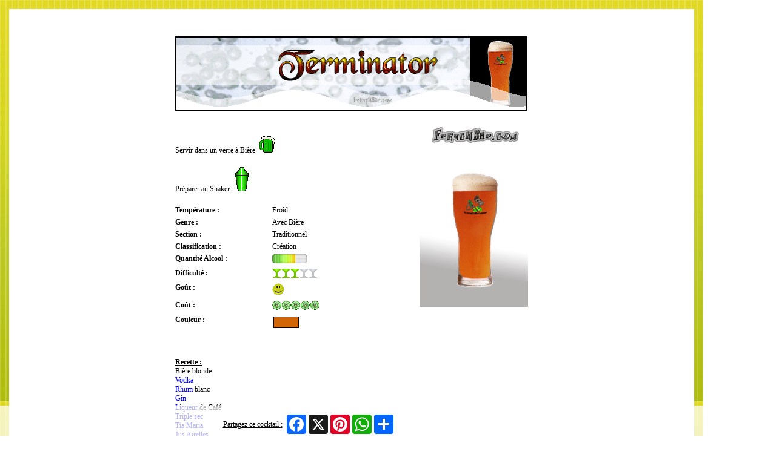

--- FILE ---
content_type: text/html; charset=UTF-8
request_url: https://www.frenchbar.com/cocktails_details.php?id=401&popup=1
body_size: 6185
content:




<!DOCTYPE html PUBLIC "-//W3C//DTD XHTML 1.0 Strict//EN" "https://www.w3.org/TR/xhtml1/DTD/xhtml1-strict.dtd">
<html xmlns="https://www.w3.org/1999/xhtml" xml:lang="FR" prefix="og: https://ogp.me/ns#">
<head>
	<meta property="og:title" content="recette du cocktail Terminator" />
	<meta property="og:description" content="Cocktail Terminator sur FrenchBar. Cliques pour découvrir la recette du cocktail Terminator parmi des centaines d'autres cocktails avec photos !" />
	<meta property="og:type" content="article" />
	<meta property="og:url" content="./cocktails_details.php?id=401" />
	<link rel="canonical" href="./cocktails_details.php?id=401" />
	
		<meta property="og:image" content="https://www.frenchbar.com/img/cocktails/terminator_cocktail.gif" />

	


<!--meta http-equiv="Content-Type" content="text/html; charset=utf-8" /-->

<!-- JQUERY -->
<script type="text/javascript" src="https://www.frenchbar.com/lib/jquery/jquery.js"></script>

<!-- Plugin Notation -->
<script type="text/javascript" src="https://www.frenchbar.com/lib/jquery/rating/MetaData.js"></script>
<script type="text/javascript" src="https://www.frenchbar.com/lib/jquery/rating/rating.js"></script>
<link rel="stylesheet" href="https://www.frenchbar.com/lib/jquery/rating/rating.css" type="text/css" media="screen"/>

<!-- FICHIER JAVASCRIPT GLOBAL -->
<script type="text/javascript" src="https://www.frenchbar.com/js/fonctions.js?19022025" ></script>

<!-- FICHIER CSS GLOBAL -->
<link rel="stylesheet" href="https://www.frenchbar.com/css/raz.css" type="text/css" media="screen"/> 

<style type="text/css">
:disabled{
  pointer-events: all;
}

#sous_menu_dossier:hover, #sous_menu_dossier
{
	background:#2ca3dd;	
}


#sous_menu_dossier:hover a
{
	color:white;
}

#sous_menu_dossier a:hover , td#sous_menu_dossier td:hover a
{
	color:black;
	
}

td#sous_menu_dossier td:hover
{
	background:#41b9eb;
}

#shaker
{
	position: relative;
	left: 411px;
	top: 27px;
	width:300px;
}

#lien_retour_comparatif, #lien_retour_marque
{
	background-color:white;
	border:1px solid grey;
	padding: 5px;

}


div#maps_marque iframe
{
	border : 1px solid black !important;
}

#lien_retour
{
	right:50px !important;
}
body {font-family: Verdana; font-size:12px;
background: url(https://www.frenchbar.com/img/fond/fond-nouvel-an-nuit.gif);
background-color: white;

background-position: center top;


}
.titre {font-weight:bold; text-align:center;}

div#page {width:1000px; margin-left:auto; margin-right:auto;}
	div#header {width:1000px; height:252px; background:url(../img/themes/cocktails/fond_header.png);}
		div#publicite {width:468px; height:60px; background:#FFF; float:right; border:1px solid; margin-right:15px; margin-top:10px; position:relative;z-index:2;}
		div#mascotte {position:absolute; margin-left:10px; margin-top:30px;}
		div#menu {width:1000px; height:51px; background:url(../img/fond_menu.png); position:absolute; top:190px;}
			ul.menu {list-style: none; height:38px; margin-top:5px; margin-left:10px;}
			ul.menu li {float:left; height:33px; padding-top:7px; border-right:1px solid #FFF; padding-left:15px;}
			ul.menu li:hover {background:url(../img/themes/cocktails/hover_menu.png);}
			li.selected {float:left; height:33px; padding-top:7px; border-right:1px solid #FFF; padding-left:15px; background:url(../img/themes/cocktails/hover_menu.png);}	

	div#contenu {width:960px; padding:20px;
	background: white;
	float: left;
	
	}

		div#accueil1 {float:left; width:450px; height:350px; background:url(../img/anim_flash.png); display:block;}
		div#accueil2 {float:right; width:450px; margin-right:40px;}
		div#accueil3 {width:1000px; clear:both}
		
		div#gauche {float:left; width:290px;}
			div#menu_grand {width:309px; height:910px;  background:url(../img/themes/cocktails/menu_grand.png); background-size: ;margin-left:-20px;}
			div#menu_moyen {width:309px; /*height:398px;*/ min-height:420px;  background:url(../img/themes/cocktails/menu_moyen.png); background-size: 309px 420px; margin-left:-20px;}
			div#menu_petit {width:309px; height:239px; background:url(../img/themes/cocktails/menu_petit.png); margin-left:-20px;}
			table.menu {margin-left:auto; margin-right:auto; width:200px;}
			table.menu tr {height:25px;}
			table.menu tr td {padding-left:10px;}
			table.menu tr td a {color:#000;}
			table.menu tr td:hover {background:#FFF;}
			table.menu2 {margin-left:auto; margin-right:auto; width:200px;}
			table.menu2 tr {height:25px;}
			table.menu2 tr td {padding-left:10px;}
			table.menu2 tr td a {color:#FFF;}
			table.menu2 tr td:hover {background:#FFF;}
			table.menu2 tr td:hover a{color:#000;}	
			table.menu3 {margin-left:auto; margin-right:auto; width:200px;}
			table.menu3 tr {height:30px;}
			table.menu3 tr:hover td {}
			table.menu3 tr:hover td a {color:#FFF;}
			table.menu3 tr:hover td {background:#FFF;}
			table.menu3 tr:hover td a{color:#000;}			
		
		div#droite {float:right; width:660px; }

	div#footer {position:relative;clear:both; width:1000px; height:130px; background:url(../img/themes/cocktails/fond_footer.png); text-align:center !important; font-size:12px;}
	div#footer a {}
	div#footer a:hover {text-decoration:underline; color:#000;}
	
	
	div#footer #reseau
	{
		width:153px;
		float:left;
		margin-top:19px;
	}
	
	#reseau .canette
	{
		margin-bottom: 15px;
	}
	
	div#footer #copyright
	{
		
	
	}

	div#shadowbox_fond {background:url(../img/themes/cocktails/shadowbox.jpg); width:1144px; padding-bottom: 20px;}
	div#shadowbox_contenu {background:#FFF; margin-left:auto; margin-right:auto; width:1100px; min-height: 800px;}
	div#shadowbox_fond2 {background:url(../img/themes/cocktails/shadowbox.jpg); width:1100px; height:430px;}
	div#shadowbox_contenu2 {background:#FFF; margin-left:auto; margin-right:auto; width:1100px; height:400px; overflow-x:auto;}

input.btn_go {background:url(../img/boutons/btn_go.png); width:34px; height:25px; border:0; cursor:pointer;}
input.btn_go2 {background:url(../img/go.png); width:34px; height:25px; border:0; cursor:pointer;}
input.btn_effacer {background:url(../img/boutons/effacer.png); width:76px; height:27px; border:0; cursor:pointer;}
input.btn_rechercher {background:url(../img/boutons/rechercher.png); width:100px; height:27px; border:0; cursor:pointer;}

ul.dossiers {margin:auto; width:200px;}
ul.dossiers li {height:20px; padding-top:5px; padding-left:5px;}
ul.dossiers li:hover {background:#FFF; cursor:pointer;}
ul.dossiers li:hover a {color:#000;}

td.recette {}
td.recette a {color:blue;}
			
a {color:#000;}
a:hover {color:orange;}

td.couleur2 table {width:42px; border:1px solid; border-spacing:0; border-collapse: collapse;}

table.comparatif {margin-left:auto; margin-right:auto;}
table.comparatif tr {height:25px;}
div.comparatif1 {
	height:15px;
	padding:5px;
	width:231px; background:url(../img/comparatif1.png); 
	padding-left:15px;
	margin:1px;
	float:left;
	}
div.comparatif1 a {color:#000; display:block; width:100%; height:100%;}
div.comparatif2 {
	height:15px;
	padding:5px;
	width:231px; background:url(../img/comparatif2.png); 
	padding-left:15px;
	margin:1px;
	float:left;
	}
div.comparatif2 a {color:#FFF; display:block; width:100%; height:100%;}

td.comparatif1 {width:233px; background:url(../img/comparatif1.png); padding-left:15px;}
td.comparatif1 a {color:#000; display:block; width:100%; height:100%;}
td.comparatif2 {width:233px; background:url(../img/comparatif2.png); padding-left:15px;}
td.comparatif2 a {color:#FFF; display:block; width:100%; height:100%;}
table.comparatifs_titre {width:367px; height:36px; background:url(../img/titres/comparatifs_details.png); margin-left:auto; margin-right:auto;}
table.comparatifs_titre tr td {font-size:16px; font-weight:bold; color:#FFF; text-transform:uppercase;}
table.menu_dossier tr td a {color:#fff;}
table.menu_dossier tr td:hover a {color:#000;}

ul.mentions {padding-left:40px;}
ul.mentions li {list-style: circle;}

table.annonceur {width:650px; margin-left:auto; margin-right:auto; text-align:center; border-right:1px dashed; border-top:1px dashed; border-bottom:1px dashed;}
table.annonceur tr {height:40px;}
table.annonceur tr td {border-left:1px dashed #000;}			
table.annonceur tr td img {width:20px;}
td.annonceur1 {text-align:left; padding-left:15px; padding-right:15px;}
td.annonceur2 {font-weight:bold;}
tr.annonceur1 {background:url(../img/themes/cocktails/shadowbox.jpg); color:#FFF;}

.GrdTitre {color:#FFF; background:#575756; width:600px; height:25px; padding-left:15px; padding-top:3px; font-weight:bold; cursor:pointer; margin-left:auto; margin-right:auto;}

td.creations1 {text-align:center; font-weight:bold; color:#FFF; background:orange;}	

/*div#lexique {width:964px; height:117px; color:#FFF; margin-left:auto; margin-right:auto; background:url(../img/fond_lexique.png);}*/
div#lexique {width:992px; height:117px; color:#FFF; margin-left:-14px;  background:url(../img/fond_lexique.png) repeat scroll 0% 0% / 994px 117px transparent;}
div#lexique a {color:#FFF; font-weight:bold;}

table.dossier11 {width:400px; height:71px; background:url(./img/fond_dossiers1.png); color:#FFF;}
table.dossier12 {width:400px; height:71px; background:url(./img/fond_dossiers2.png);}
table.dossier21 {width:400px; height:71px; background:url(./img/fond_dossiers1.png); color:#FFF; float:left;}
table.dossier22 {width:400px; height:71px; background:url(./img/fond_dossiers2.png);float:left;}		

#player-container {
	position: relative;
}
#video-player-flash{
	z-index: 1 !important;
}
</style>

<!-- SHADOWBOX -->
<script type="text/javascript" src="https://www.frenchbar.com/lib/shadowbox/shadowbox.js" ></script>
<link rel="stylesheet" href="https://www.frenchbar.com/lib/shadowbox/shadowbox.css" type="text/css" media="screen" />
<script type="text/javascript" src="https://www.frenchbar.com/js/shadowbox.js" ></script>
<script type="text/javascript" src="https://www.frenchbar.com/js/avertissement.js" ></script>

<link href="./css/general.css?202401" rel="stylesheet">
<link href="./js/faboard_popup/faboard_popup.css?202401" rel="stylesheet">

<meta name="viewport" content="user-scalable=yes, initial-scale = 1, minimum-scale = 1, maximum-scale = 1, width=device-width">

<link href="./css/mobile/general.css?20231205" rel="stylesheet" media="(max-width: 450px)">
	<title> FrenchBar - Cocktail Terminator </title>
	<style type="text/css">
.style1 {
	font-weight: bold;
	text-decoration: underline;
}


html div#shadowbox_fond {
    height: 100%;
  
}
#shadowbox_contenu div{ float: left; }

body #shadowbox_contenu{ padding: 15px; }

#text_recette_cocktail span a, #text_recette_cocktail a span, #text_recette_cocktail a
{
	color: #0000ff !important;	
}

</style>


 <script>
	
		function popupwindow(url, title, w, h) {
  var left = (screen.width/2)-(w/2);
  var top = (screen.height/2)-(h/2);
  return window.open(url, title, 'toolbar=no, location=no, directories=no, status=no, menubar=no, scrollbars=no, resizable=no, copyhistory=no, width='+w+', height='+h+', top='+top+', left='+left);
} 
	
	</script>
<link rel="stylesheet" href="../css/cocktails_detail_popup.css" type="text/css" media="screen"/><link rel="stylesheet" href="./css/mobile/cocktail.css" media="(max-width: 450px)" />

</head>

<body style="overflow-y:auto; height: 735px;"> <!--background:#FFF; -->

<div id="contenu">

<div style="position: fixed; width: 100%; height: 50px; bottom: 0px; left: 0px; background: #fff; opacity: 0.7; filter: alpha( opacity=70 ); z-index: 5;">
</div>

<div style="position: fixed; width: 100%; height: 50px; bottom: 0px; left: 0px; background: transparent; z-index: 7; text-align: center; padding: 10px 0 0 0">
	<!-- AddThis Button BEGIN --> 
	
	<div class="a2a_kit a2a_kit_size_32 a2a_default_style" style="width: 545px; text-align: center; margin: 0 auto; margin-top: 15px;">
		 <span style="float:left;margin-right:5px;"><u>Partagez ce cocktail : </u></span> &nbsp; 
		  <a class="a2a_button_facebook"></a>
			<a class="a2a_button_x"></a>
			<a class="a2a_button_pinterest"></a>
			<a class="a2a_button_whatsapp"></a>
			<a class="a2a_dd"></a>
		
	</div>
	<script type="text/javascript" src="https://static.addtoany.com/menu/page.js"></script>
	<!-- AddThis Button END -->
</div>

<div id="shadowbox_fond" style="padding: 15px 0; float: left;">

	<div id="shadowbox_contenu" style="float: left;   margin: 0 0 0 15px; height: auto%; ">

	<div id="banniere_cocktail" style="width:582px; margin: 30px auto 20px auto;float:none;">		
						<img  src="https://www.frenchbar.com/img/cocktails/bannieres/terminator.gif" alt="Terminator" />	
	</div>
     
	       
       
	<div id="detail_droite" style="width:582px; margin-left:auto; margin-right:auto; float:none;">
    
    	
        <div id="img_cocktail" style="float: right;">			        
						<img src="https://www.frenchbar.com/img/cocktails/terminator_cocktail.gif" alt="Cocktails Terminator" style="max-height:300px;" />
                        
        </div>
		
        <div id="servir_dans" style="float:none;">
			Servir dans
			un verre &agrave; Bi&egrave;re <img src='https://www.frenchbar.com/img/pictos/verre_biere.gif' alt='verre biere' />		</div>
        <div id="preparer_dans" style="margin-top:15px; margin-bottom:20px; float:none;">
			Pr&eacute;parer
			au Shaker <img src='https://www.frenchbar.com/img/pictos/shaker.gif' alt='shaker' />			<br>
		</div>
		
		
		
		<div id="infos_cocktail" style="width: 345px;  float:none;">
       	
			<!---- debut infos cocktail --------->
						<div class="info_cocktail_txt" style="width:160px; padding: 0 0 5px 0; "><b>Température :</b>
			</div>
			<div class="info_cocktail_txt" style="width:160px; padding: 0 0 5px 0; ">
				Froid &nbsp;
            </div>
						<div class="info_cocktail_txt" style="width:160px; padding: 0px 0 5px 0; "><b>Genre :</b>
			</div>
			<div class="info_cocktail_txt" style="width:160px; padding: 0px 0 5px 0; ">
				Avec Bi&egrave;re &nbsp;
            </div>

			
			<div class="info_cocktail_txt" style="width:160px; padding: 0 0 5px 0; "><b>Section :</b>
			</div>
            
			<div class="info_cocktail_txt" style="width:160px; padding: 0 0 5px 0; ">
			Traditionnel &nbsp;
			</div>
			  <div style="width:160px; padding: 0 0 5px 0; float: left;"><b>Classification :</b></div>				
    		<div class="info_cocktail_txt" style="width:180px; padding: 0 0 5px 0; float: left;">
			
				<td>Cr&eacute;ation</td> &nbsp;
			</div>
    
			<div class="info_cocktail_txt" style="width:160px; padding: 0 0 5px 0; float: left;">
				<b>Quantit&eacute Alcool :</b>
			</div>
    
			<div class="info_cocktail_txt" style="width:160px; padding: 0 0 5px 0; float: left;">
				<img src="https://www.frenchbar.com/img/pictos/alcool3.gif" alt="alcool cocktail" />
			</div>
    
			<div class="info_cocktail_txt" style="width:160px; padding: 0 0 5px 0; float: left;"><b>Difficult&eacute :</b></div>
   
			<div class="info_cocktail_txt" style="width:160px; padding: 0 0 5px 0; float: left;">
			<img src="https://www.frenchbar.com/img/pictos/difficulte3.gif" alt="difficulte cocktail" />
			</div>
			
			<div class="info_cocktail_txt" style="width:160px; padding: 0 0 5px 0; float: left;"><b>Go&ucirct :</b></div>
    
			<div class="info_cocktail_txt" style="width:160px; padding: 0 0 5px 0; float: left;">
			<img src="https://www.frenchbar.com/img/pictos/gout4.gif" alt="gout cocktail" />
			</div>
    	
			
	
			<div class="info_cocktail_txt" style="width:160px; padding: 0 0 5px 0; float: left;"><b>Co&ucirct :</b></div>
		
			<div class="info_cocktail_txt" style="width:160px; padding: 0 0 5px 0; float: left;">
			<img src="https://www.frenchbar.com/img/pictos/cout5.gif" alt="prix cocktail" />
			</div>
	
						<div style="width:160px; padding: 0 0 5px 0; float: left; "><b>Couleur :</b></div>
    
			<div class="info_cocktail_txt" style="width:160px; padding: 0 0 5px 0; float: left; height:25px;"><table style="width: 46px; height: 19px; border: #000000 0px solid;" border="0">
<tbody>
<tr>
<td style="border: 1px solid #000000; background-color: #d26606;" valign="top">&nbsp;</td>
</tr>
</tbody>
</table> &nbsp;</div>

	
			<!---- fin infos cocktails --------->
    	
			<div style="width:582px;" id="text_recette_cocktail">
				<p class="style1" style="margin-top:40px;">Recette :</p>
				<p ><p><span>Bi&egrave;re blonde</span></p>
<p><span style="color: #0000ff;"><a href="./comparatifs-alcools_popup_16.php" target="_parent"><span style="color: #0000ff;">Vodka</span></a></span></p>
<p><span style="color: #0000ff;"><a href="./comparatifs-alcools_popup_13.php" target="_parent"><span style="color: #0000ff;">Rhum</span></a></span><span style="color: #0000ff;"><span style="color: #0000ff;">&nbsp;<span style="color: #000000;">blanc</span></span></span></p>
<p><span style="color: #0000ff;"><a href="./comparatifs-alcools_popup_9.php" target="_parent"><span style="color: #0000ff;">Gin</span></a></span></p>
<p><span style="color: #0000ff;"><a href="./comparatifs-alcools_popup_25.php" target="_parent"><span style="color: #0000ff;">Liqueur</span></a></span>&nbsp;de Caf&eacute;</p>
<p><span style="color: #0000ff;"><a href="./comparatifs-alcools_popup_21.php%20&amp;popup=1"><span style="color: #0000ff;">Triple sec</span></a></span></p>
<p><span style="color: #0000ff;"><span style="color: #0000ff;"><a title="Tia Maria" href="./details_alcools.php?id=443&amp;theme=rouge&amp;popup=1" target="_parent">Tia Maria</a></span></span></p>
<p><span style="color: #0000ff;"><a href="./jus_fruits.php?id=121&amp;theme="><span style="color: #0000ff;">Jus Airelles</span></a></span></p>
<p><span style="color: #0000ff;"><span style="color: #0000ff;"><a href="./jus_fruits.php?id=24&amp;theme=orange">Jus Citron jaune</a></span></span></p> 
				</p>		
			</div> 
			 
		</div>
		          

			       
		<div id="text_cocktail" style="position:relative;width:582px;">
						
		
   			     		<p style="padding: 30px 0 0px; 0;"><b><u>Mode de cr&eacute;ation :</u></b></p>
			<p>&rarr; Prendre un <span title="Terme g&eacute;n&eacute;rique d&eacute;signant un verre &agrave; utiliser exclusivement pour les Bi&egrave;res. Disponible sous de nombreuses formes diff&eacute;rentes avec ou sans anse." class="popup_title"><span style="color: #800080;">verre &agrave; Bi&egrave;re</span></span> et un <span title="Timbale g&eacute;n&eacute;ralement double permettant de remuer et de m&eacute;langer des liquides et/ou des solides entre eux." class="popup_title"><span style="color: #800080;">Shaker</span></span>.</p>
<p>&rarr; Remplir la plus grande partie du Shaker avec des gla&ccedil;ons.</p>
<p>&nbsp;</p>
<p>&rarr; <span style="text-decoration: underline;">Mettre dans la plus petite partie du Shaker</span><span style="text-decoration: underline;">&nbsp;</span><span style="text-decoration: underline;">:</span></p>
<p>&nbsp;&nbsp;&nbsp; - 1/10&nbsp;Vodka</p>
<p>&nbsp;&nbsp;&nbsp; - 1/10&nbsp;Rhum</p>
<p>&nbsp;&nbsp;&nbsp; - 1/10&nbsp;Gin</p>
<p>&nbsp;&nbsp;&nbsp; - 1/10&nbsp;Liqueur de Caf&eacute;</p>
<p>&nbsp;&nbsp;&nbsp; -&nbsp;1/10&nbsp;Triple sec</p>
<p>&nbsp;&nbsp;&nbsp; - 1/10&nbsp;Tia Maria</p>
<p>&nbsp;&nbsp;&nbsp; - 2/10&nbsp;Jus d&rsquo;Airelles</p>
<p>&nbsp;&nbsp;&nbsp; - 2/10&nbsp;Jus de Citron jaune</p>
<p>&nbsp;</p>
<p>&rarr; Bien fermer le Shaker et <span title="Action de m&eacute;langer rapidement un liquide et des gla&ccedil;ons dans le &laquo; Shaker &raquo; d'un Barman. A l'origine, cette action se faisait en r&eacute;alisant un mouvement en forme de &laquo; 8 &raquo; avec les deux mains qui tenaient le &laquo; Shaker &raquo; au niveau de l'oreille, mais depuis quelques ann&eacute;es de nombreuses variantes sont apparues." class="popup_title"><span style="color: #800080;">frapper</span></span> 6 &agrave; 8 secondes.</p>
<p>&rarr; Ouvrir le Shaker.</p>
<p>&rarr; Mettre une <span title="Ustensile qui permet de s&eacute;parer les liquides des gla&ccedil;ons ou d'&eacute;goutter des aliments en Cuisine. Objet soit perc&eacute; de petits trous, soit &eacute;quip&eacute; d'un petit grillage m&eacute;tallique." class="popup_title"><span style="color: #800080;">passoire</span></span> dans la plus grande partie du Shaker.</p>
<p>&rarr; Verser le m&eacute;lange directement dans le verre sans faire tomber les gla&ccedil;ons dedans.</p>
<p>&rarr; Finir de remplir le verre avec la "Bi&egrave;re".</p>
<p>&rarr; Servir et d&eacute;guster.</p>			
    			
	   		    
    		    
    		    		
    			<p style="padding: 30px 0 0px; 0;"><b><u>Informations :</u></b></p>
    			<p>&bull; Au pr&eacute;alable, penser &agrave; mettre la "Bi&egrave;re" au <span title="Appareil &eacute;lectrom&eacute;nager frigorifique qui produit du froid. Permet de conserver temporairement des aliments &agrave; une temp&eacute;rature proche de 0 &deg;C." class="popup_title"><span style="color: #800080;">r&eacute;frig&eacute;rateur</span></span>.</p>
<p>&nbsp;</p>
<p>&bull; &Agrave;&nbsp;la fin, bien nettoyer &agrave; l'eau les diff&eacute;rents <span title="Objets ou accessoires d'usage &laquo; Domestique &raquo;, sans m&eacute;canisme ou munis d'un m&eacute;canisme simple." class="popup_title"><span style="color: #800080;">ustensiles</span></span> utilis&eacute;s.</p>    		
						
   			
			<div id="separation_cocktail_detail_comm" style="width:500px;border-bottom:1px solid grey;margin-left:40px;margin-top:30px;"></div>
			
			
			
			<div id="comms" style="width:600px;margin-top:30px;">
				<div style="padding: 0 0 5px 0; ">
					<b><u>Commentaire(s) des internautes :</u></b>
			</div>
			
    		<div style="clear:both"></div>
			
			<div  id="cocktail_liens_commentaires" style="width:185px; padding: 0 0 5px 0; margin-top:15px;margin-left:180px;">
    
    
    									Aucun commentaire
					
					                        
                         <style>
						.commentlink{ display: block; padding: 15px 0 30px 0; color: #000; font-weight: bold; }
						.commentlink:hover{  color: #000; text-decoration: underline; }
					</style>
					<br /><br />
					<a style="color: #0070c0; font-weight: bold;" 
					class="commentlink" href="javascript:void(0)" onclick='popupwindow("add-note-cocktail.php?id=401","Liste des commentaires",700, 600)'>Laisser votre commentaire</a>	
    				
			</div>   
			<div style="clear:both"></div>
						<br />
			<div style="clear:both;"></div>

			
   		</div>
		
	</div> 
	<div style="clear:both;"></div>
	<div id="impression"  style="width:100%;position:relative;">
		<div style="width:120px;margin-left:auto;margin-right:auto;float:none;">
			<p id="impression_bouton" align="center" ><a href="https://www.frenchbar.com/impression/cocktails.php?id=401&amp;theme=cocktails" target="_blank">
			<img src="https://www.frenchbar.com/img/boutons/imprimer.png" alt="Imprimer" /></a>		
			<br />
			<br />
			<br />
			<br /></p>  
			<p align="center"><a href="#">Haut de la page</a></p>
		</div>
		<div id="logo_copyright_frenchbar" style="position:absolute;float:right;top:-15px;right:35px;">
		<img width="75" height="75" src="img/copyright.gif">
		</div>
		<br />
		<br />
		<br />
	</div>    
</div>

</div>    
</div>
</div>

<script>
$('a').removeAttr('target');
</script>
</body>
</html>

--- FILE ---
content_type: text/css
request_url: https://www.frenchbar.com/css/mobile/cocktail.css
body_size: 734
content:
.bt_cocktail_detail_bas
{
	text-align:right;
}

.ligne_cocktail
{
	padding:0 !important;
	width: auto !important;
	max-width: 100% !important;
	border-left:0px !important;
	border-right:0px !important;
	
}

#lien_menu_cocktail, #fermer_menu_cocktail
{
	display:block;
	font-size:4.5vw;
	margin-bottom:20px;
}

#banniere_cocktail
{
	/* width:350px; */
	width:100% !important;
	max-width:350px !important;
	margin: 0 auto !important;
	padding-top:10px;
}

#banniere_cocktail img
{
	/* width:350px; */
	width:100% !important;
	max-width:350px !important;
	height:auto;
}

#img_cocktail
{
	float:none !important;
	padding-top: 20px;
	width: 190px;
	height: auto;
	margin: auto;
		
}

#shadowbox_fond
{
	/* width:440px !important; */
	width:auto !important;
	float: none !important;
	padding:5px !important;
	max-width:100% !important;
	
	
}

#shadowbox_contenu
{
	float: none !important;
	/* width:440px !important; */
	width:100% !important;
	padding: 0  !important;
	margin: 0 !important;
}

#shadowbox_contenu div
{
	float:none;
	
}

#comms
{
	/* width:450px !important; */
	width:100% !important;
}

#separation_cocktail_detail_comm
{
	width:80% !important;
	margin: auto !important;
}

#impression_bouton
{
	display: none;
}

#detail_droite
{
	width:auto !important;
	padding-left:5px;
	padding-right:5px;
}

#text_cocktail
{
	width:95% !important;
}

#text_recette_cocktail
{
	width:100% !important;
	clear:both;
	margin-top:20px;
	
}

#contenu
{
	width:100% !important;
}

.info_cocktail_txt
{
	float:none;
	display:inline-block;
}

#cocktail_liens_commentaires
{
	margin:15px auto !important;
}

#logo_copyright_frenchbar
{
	top:-100px !important;
}

.img_cocktail_ligne_td
{
	width:20% !important;
}

.img_cocktail_ligne
{
	width:100% !important;
	height: auto !important;
}


.table_frenchbar_copyright
{
	width:20% !important; 
}

.colonne_ligne_cocktail
{
	width:30% !important!
}

#verres_cocktail_couleur
{
	width:310px;
	margin:auto;
}

.menu_lettre_cocktail
{
	font-size:4.5vw;
}

div#menu_cocktail
{
	background-size:302px 106% ! important;
	height:auto !important;
	padding-bottom: 10px;
	margin: auto !important;
	
}

/* test petit header */
/*
div#header
{
	height:115px !important;
	background-size:auto 100% !important;
}

div#menu
{
	top:65px !important;
}

#mascotte
{
	display:none;
}
*/

